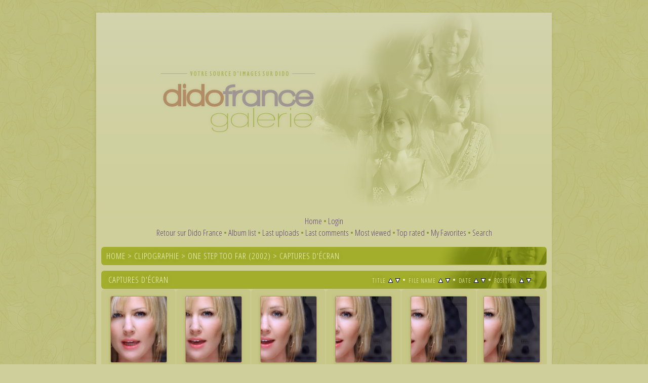

--- FILE ---
content_type: text/html; charset=utf-8
request_url: http://images.didofrance.online.fr/thumbnails.php?album=271&page=3
body_size: 36810
content:
<!DOCTYPE html PUBLIC "-//W3C//DTD XHTML 1.0 Transitional//EN" "http://www.w3.org/TR/xhtml1/DTD/xhtml1-transitional.dtd">

<html xmlns="http://www.w3.org/1999/xhtml" xml:lang="en" lang="en" dir="ltr">
<head>
<meta http-equiv="Content-Type" content="text/html; charset=utf-8" />
<meta http-equiv="Pragma" content="no-cache" />
<title>Captures d&#039;écran - Dido France - Galerie</title>

<link rel="stylesheet" href="css/coppermine.css" type="text/css" />
<link rel="stylesheet" href="themes/version3/style.css" type="text/css" />
<link rel="shortcut icon" href="themes/version3/images/dido.png" />
<script type="text/javascript">
/* <![CDATA[ */
    var js_vars = {"site_url":"http:\/\/images.didofrance.free.fr", "debug":false, "icon_dir":"images\/icons\/", "lang_close":"Close", "icon_close_path":"images\/icons\/close.png", "sort_vars":{"aid":271, "page":3, "sort_name":"File Name", "sort_title":"Title", "sort_date":"Date", "sort_position":"Position", "sort_ta":"Sort by title ascending", "sort_td":"Sort by title descending", "sort_na":"Sort by name ascending", "sort_nd":"Sort by name descending", "sort_da":"Sort by date ascending", "sort_dd":"Sort by date descending", "sort_pa":"Sort by position ascending", "sort_pd":"Sort by position descending"}};
/* ]]> */
</script>
<script type="text/javascript" src="js/jquery-1.3.2.js"></script>
<script type="text/javascript" src="js/scripts.js"></script>
<script type="text/javascript" src="js/jquery.greybox.js"></script>
<script type="text/javascript" src="js/jquery.elastic.js"></script>
<script type="text/javascript" src="js/thumbnails.js"></script>

<!--
  SVN version info:
  Coppermine version: 1.5.9
  $HeadURL: https://svn.code.sf.net/p/coppermine/code/trunk/cpg1.5.x/themes/water_drop/template.html $
  $Revision: 7809 $
-->
<link href='http://fonts.googleapis.com/css?family=Open+Sans+Condensed:300' rel='stylesheet' type='text/css'>
</head>
<body>
  
  <table width="900px" border="0" cellpadding="0" cellspacing="25" align="center">
    <tr>
      <td valign="top" style="border: 0px solid #CCD7E0; background-color: #cecf9a; box-shadow: -1px 2px 5px 1px rgba(160, 160, 69, 0.3); ">
        <table width="100%" border="0" cellspacing="0" cellpadding="0">
          <tr>
            <td width="100%" align="center">
              <img src="themes/version3/images/main_v03.png" />
			<br />
                          <!-- BEGIN home -->
        <a href="index.php" title="Go to the home page" >Home</a> &#8226;
  <!-- END home -->                    <!-- BEGIN login -->
        <a href="login.php?referer=thumbnails.php%3Falbum%3D271%26page%3D3" title="Log me in" >Login</a> 
  <!-- END login -->  <br />            <!-- BEGIN custom_link -->
        <a href="http://didofrance.blogspot.fr/" title="Retour sur Dido France" >Retour sur Dido France</a> &#8226;
  <!-- END custom_link -->  <!-- BEGIN album_list -->
        <a href="index.php?cat=75" title="Go to the album list" >Album list</a> &#8226;
  <!-- END album_list -->  <!-- BEGIN lastup -->
        <a href="thumbnails.php?album=lastup&amp;cat=-271" title="Show most recent uploads" rel="nofollow">Last uploads</a> &#8226;
  <!-- END lastup -->  <!-- BEGIN lastcom -->
        <a href="thumbnails.php?album=lastcom&amp;cat=-271" title="Show most recent comments" rel="nofollow">Last comments</a> &#8226;
  <!-- END lastcom -->  <!-- BEGIN topn -->
        <a href="thumbnails.php?album=topn&amp;cat=-271" title="Show most viewed items" rel="nofollow">Most viewed</a> &#8226;
  <!-- END topn -->  <!-- BEGIN toprated -->
        <a href="thumbnails.php?album=toprated&amp;cat=-271" title="Show top rated items" rel="nofollow">Top rated</a> &#8226;
  <!-- END toprated -->  <!-- BEGIN favpics -->
        <a href="thumbnails.php?album=favpics" title="Go to my favorites" rel="nofollow">My Favorites</a> &#8226;
  <!-- END favpics -->  <!-- BEGIN search -->
        <a href="search.php" title="Search the gallery" >Search</a> 
  <!-- END search -->
            </td>
          </tr>
        </table>
        <img src="images/spacer.gif" width="1" height="15" alt="" />
        <table width="100%" border="0" align="center" cellpadding="0" cellspacing="0">
          <tr>
            <td valign="top">
              
              
              
<!-- Start standard table -->
<table align="center" width="98%" cellspacing="1" cellpadding="0" class="maintable ">

        <tr>
            <td colspan="3" align="left" class="tableh1">
                <span class="statlink"><a href="index.php">Home</a> > <a href="index.php?cat=11">Clipographie</a> > <a href="index.php?cat=75">One Step Too Far (2002)</a> > <a href="thumbnails.php?album=271">Captures d&#039;écran</a></span>
            </td>
        </tr>
</table>
<!-- End standard table -->

        <img src="images/spacer.gif" width="1" height="7" border="" alt="" /><br />

<!-- Start standard table -->
<table align="center" width="98%" cellspacing="1" cellpadding="0" class="maintable ">
        <tr>
                <td class="tableh1" colspan="6">
        <table width="100%" cellpadding="0" cellspacing="0" border="0">
            <tr>
                <td style="vertical-align:top" class="statlink">
                    <h2>Captures d&#039;écran</h2>
                </td>
                <td style="text-align:right;" class="sortorder_cell" id="sortorder_cell">

                    <!-- Use JavaScript to display the sorting options only to humans, but hide them from search engines to avoid double-content indexing (js/thumbnails.js) -->
                </td>
            </tr>
        </table>
</td>
        </tr>

        <tr>

        <td valign="top" class="thumbnails" width ="17%" align="center">
                <table width="100%" cellpadding="0" cellspacing="0">
                        <tr>
                                <td align="center">
                                        <a href="displayimage.php?album=271&amp;pid=10260#top_display_media"><img src="albums/clipographie/2002/onesteptoofar_caps/thumb_0061.png" class="image thumbnail" width="110" height="130" border="0" alt="0061.png" title="Filename=0061.png
Filesize=504KiB
Dimensions=720x400
Date added=Aug 02, 2014" /><br /></a>
                                        <span class="thumb_title thumb_title_views">121 views</span><span class="thumb_caption">720 x 400</span>
                                        
                                </td>
                        </tr>
                </table>
        </td>

        <td valign="top" class="thumbnails" width ="17%" align="center">
                <table width="100%" cellpadding="0" cellspacing="0">
                        <tr>
                                <td align="center">
                                        <a href="displayimage.php?album=271&amp;pid=10261#top_display_media"><img src="albums/clipographie/2002/onesteptoofar_caps/thumb_0062.png" class="image thumbnail" width="110" height="130" border="0" alt="0062.png" title="Filename=0062.png
Filesize=503KiB
Dimensions=720x400
Date added=Aug 02, 2014" /><br /></a>
                                        <span class="thumb_title thumb_title_views">124 views</span><span class="thumb_caption">720 x 400</span>
                                        
                                </td>
                        </tr>
                </table>
        </td>

        <td valign="top" class="thumbnails" width ="17%" align="center">
                <table width="100%" cellpadding="0" cellspacing="0">
                        <tr>
                                <td align="center">
                                        <a href="displayimage.php?album=271&amp;pid=10262#top_display_media"><img src="albums/clipographie/2002/onesteptoofar_caps/thumb_0063.png" class="image thumbnail" width="110" height="130" border="0" alt="0063.png" title="Filename=0063.png
Filesize=472KiB
Dimensions=720x400
Date added=Aug 02, 2014" /><br /></a>
                                        <span class="thumb_title thumb_title_views">119 views</span><span class="thumb_caption">720 x 400</span>
                                        
                                </td>
                        </tr>
                </table>
        </td>

        <td valign="top" class="thumbnails" width ="17%" align="center">
                <table width="100%" cellpadding="0" cellspacing="0">
                        <tr>
                                <td align="center">
                                        <a href="displayimage.php?album=271&amp;pid=10263#top_display_media"><img src="albums/clipographie/2002/onesteptoofar_caps/thumb_0064.png" class="image thumbnail" width="110" height="130" border="0" alt="0064.png" title="Filename=0064.png
Filesize=464KiB
Dimensions=720x400
Date added=Aug 02, 2014" /><br /></a>
                                        <span class="thumb_title thumb_title_views">111 views</span><span class="thumb_caption">720 x 400</span>
                                        
                                </td>
                        </tr>
                </table>
        </td>

        <td valign="top" class="thumbnails" width ="17%" align="center">
                <table width="100%" cellpadding="0" cellspacing="0">
                        <tr>
                                <td align="center">
                                        <a href="displayimage.php?album=271&amp;pid=10264#top_display_media"><img src="albums/clipographie/2002/onesteptoofar_caps/thumb_0065.png" class="image thumbnail" width="110" height="130" border="0" alt="0065.png" title="Filename=0065.png
Filesize=460KiB
Dimensions=720x400
Date added=Aug 02, 2014" /><br /></a>
                                        <span class="thumb_title thumb_title_views">112 views</span><span class="thumb_caption">720 x 400</span>
                                        
                                </td>
                        </tr>
                </table>
        </td>

        <td valign="top" class="thumbnails" width ="17%" align="center">
                <table width="100%" cellpadding="0" cellspacing="0">
                        <tr>
                                <td align="center">
                                        <a href="displayimage.php?album=271&amp;pid=10265#top_display_media"><img src="albums/clipographie/2002/onesteptoofar_caps/thumb_0066.png" class="image thumbnail" width="110" height="130" border="0" alt="0066.png" title="Filename=0066.png
Filesize=477KiB
Dimensions=720x400
Date added=Aug 02, 2014" /><br /></a>
                                        <span class="thumb_title thumb_title_views">108 views</span><span class="thumb_caption">720 x 400</span>
                                        
                                </td>
                        </tr>
                </table>
        </td>

        </tr>
        <tr>

        <td valign="top" class="thumbnails" width ="17%" align="center">
                <table width="100%" cellpadding="0" cellspacing="0">
                        <tr>
                                <td align="center">
                                        <a href="displayimage.php?album=271&amp;pid=10266#top_display_media"><img src="albums/clipographie/2002/onesteptoofar_caps/thumb_0067.png" class="image thumbnail" width="110" height="130" border="0" alt="0067.png" title="Filename=0067.png
Filesize=450KiB
Dimensions=720x400
Date added=Aug 02, 2014" /><br /></a>
                                        <span class="thumb_title thumb_title_views">112 views</span><span class="thumb_caption">720 x 400</span>
                                        
                                </td>
                        </tr>
                </table>
        </td>

        <td valign="top" class="thumbnails" width ="17%" align="center">
                <table width="100%" cellpadding="0" cellspacing="0">
                        <tr>
                                <td align="center">
                                        <a href="displayimage.php?album=271&amp;pid=10267#top_display_media"><img src="albums/clipographie/2002/onesteptoofar_caps/thumb_0068.png" class="image thumbnail" width="110" height="130" border="0" alt="0068.png" title="Filename=0068.png
Filesize=483KiB
Dimensions=720x400
Date added=Aug 02, 2014" /><br /></a>
                                        <span class="thumb_title thumb_title_views">134 views</span><span class="thumb_caption">720 x 400</span>
                                        
                                </td>
                        </tr>
                </table>
        </td>

        <td valign="top" class="thumbnails" width ="17%" align="center">
                <table width="100%" cellpadding="0" cellspacing="0">
                        <tr>
                                <td align="center">
                                        <a href="displayimage.php?album=271&amp;pid=10268#top_display_media"><img src="albums/clipographie/2002/onesteptoofar_caps/thumb_0069.png" class="image thumbnail" width="110" height="130" border="0" alt="0069.png" title="Filename=0069.png
Filesize=551KiB
Dimensions=720x400
Date added=Aug 02, 2014" /><br /></a>
                                        <span class="thumb_title thumb_title_views">115 views</span><span class="thumb_caption">720 x 400</span>
                                        
                                </td>
                        </tr>
                </table>
        </td>

        <td valign="top" class="thumbnails" width ="17%" align="center">
                <table width="100%" cellpadding="0" cellspacing="0">
                        <tr>
                                <td align="center">
                                        <a href="displayimage.php?album=271&amp;pid=10269#top_display_media"><img src="albums/clipographie/2002/onesteptoofar_caps/thumb_0070.png" class="image thumbnail" width="110" height="130" border="0" alt="0070.png" title="Filename=0070.png
Filesize=461KiB
Dimensions=720x400
Date added=Aug 02, 2014" /><br /></a>
                                        <span class="thumb_title thumb_title_views">116 views</span><span class="thumb_caption">720 x 400</span>
                                        
                                </td>
                        </tr>
                </table>
        </td>

        <td valign="top" class="thumbnails" width ="17%" align="center">
                <table width="100%" cellpadding="0" cellspacing="0">
                        <tr>
                                <td align="center">
                                        <a href="displayimage.php?album=271&amp;pid=10270#top_display_media"><img src="albums/clipographie/2002/onesteptoofar_caps/thumb_0071.png" class="image thumbnail" width="110" height="130" border="0" alt="0071.png" title="Filename=0071.png
Filesize=509KiB
Dimensions=720x400
Date added=Aug 02, 2014" /><br /></a>
                                        <span class="thumb_title thumb_title_views">118 views</span><span class="thumb_caption">720 x 400</span>
                                        
                                </td>
                        </tr>
                </table>
        </td>

        <td valign="top" class="thumbnails" width ="17%" align="center">
                <table width="100%" cellpadding="0" cellspacing="0">
                        <tr>
                                <td align="center">
                                        <a href="displayimage.php?album=271&amp;pid=10271#top_display_media"><img src="albums/clipographie/2002/onesteptoofar_caps/thumb_0072.png" class="image thumbnail" width="110" height="130" border="0" alt="0072.png" title="Filename=0072.png
Filesize=498KiB
Dimensions=720x400
Date added=Aug 02, 2014" /><br /></a>
                                        <span class="thumb_title thumb_title_views">117 views</span><span class="thumb_caption">720 x 400</span>
                                        
                                </td>
                        </tr>
                </table>
        </td>

        </tr>
        <tr>

        <td valign="top" class="thumbnails" width ="17%" align="center">
                <table width="100%" cellpadding="0" cellspacing="0">
                        <tr>
                                <td align="center">
                                        <a href="displayimage.php?album=271&amp;pid=10272#top_display_media"><img src="albums/clipographie/2002/onesteptoofar_caps/thumb_0073.png" class="image thumbnail" width="110" height="130" border="0" alt="0073.png" title="Filename=0073.png
Filesize=478KiB
Dimensions=720x400
Date added=Aug 02, 2014" /><br /></a>
                                        <span class="thumb_title thumb_title_views">117 views</span><span class="thumb_caption">720 x 400</span>
                                        
                                </td>
                        </tr>
                </table>
        </td>

        <td valign="top" class="thumbnails" width ="17%" align="center">
                <table width="100%" cellpadding="0" cellspacing="0">
                        <tr>
                                <td align="center">
                                        <a href="displayimage.php?album=271&amp;pid=10273#top_display_media"><img src="albums/clipographie/2002/onesteptoofar_caps/thumb_0074.png" class="image thumbnail" width="110" height="130" border="0" alt="0074.png" title="Filename=0074.png
Filesize=466KiB
Dimensions=720x400
Date added=Aug 02, 2014" /><br /></a>
                                        <span class="thumb_title thumb_title_views">115 views</span><span class="thumb_caption">720 x 400</span>
                                        
                                </td>
                        </tr>
                </table>
        </td>

        <td valign="top" class="thumbnails" width ="17%" align="center">
                <table width="100%" cellpadding="0" cellspacing="0">
                        <tr>
                                <td align="center">
                                        <a href="displayimage.php?album=271&amp;pid=10274#top_display_media"><img src="albums/clipographie/2002/onesteptoofar_caps/thumb_0075.png" class="image thumbnail" width="110" height="130" border="0" alt="0075.png" title="Filename=0075.png
Filesize=464KiB
Dimensions=720x400
Date added=Aug 02, 2014" /><br /></a>
                                        <span class="thumb_title thumb_title_views">114 views</span><span class="thumb_caption">720 x 400</span>
                                        
                                </td>
                        </tr>
                </table>
        </td>

        <td valign="top" class="thumbnails" width ="17%" align="center">
                <table width="100%" cellpadding="0" cellspacing="0">
                        <tr>
                                <td align="center">
                                        <a href="displayimage.php?album=271&amp;pid=10275#top_display_media"><img src="albums/clipographie/2002/onesteptoofar_caps/thumb_0076.png" class="image thumbnail" width="110" height="130" border="0" alt="0076.png" title="Filename=0076.png
Filesize=476KiB
Dimensions=720x400
Date added=Aug 02, 2014" /><br /></a>
                                        <span class="thumb_title thumb_title_views">111 views</span><span class="thumb_caption">720 x 400</span>
                                        
                                </td>
                        </tr>
                </table>
        </td>

        <td valign="top" class="thumbnails" width ="17%" align="center">
                <table width="100%" cellpadding="0" cellspacing="0">
                        <tr>
                                <td align="center">
                                        <a href="displayimage.php?album=271&amp;pid=10276#top_display_media"><img src="albums/clipographie/2002/onesteptoofar_caps/thumb_0077.png" class="image thumbnail" width="110" height="130" border="0" alt="0077.png" title="Filename=0077.png
Filesize=502KiB
Dimensions=720x400
Date added=Aug 02, 2014" /><br /></a>
                                        <span class="thumb_title thumb_title_views">117 views</span><span class="thumb_caption">720 x 400</span>
                                        
                                </td>
                        </tr>
                </table>
        </td>

        <td valign="top" class="thumbnails" width ="17%" align="center">
                <table width="100%" cellpadding="0" cellspacing="0">
                        <tr>
                                <td align="center">
                                        <a href="displayimage.php?album=271&amp;pid=10277#top_display_media"><img src="albums/clipographie/2002/onesteptoofar_caps/thumb_0078.png" class="image thumbnail" width="110" height="130" border="0" alt="0078.png" title="Filename=0078.png
Filesize=538KiB
Dimensions=720x400
Date added=Aug 02, 2014" /><br /></a>
                                        <span class="thumb_title thumb_title_views">115 views</span><span class="thumb_caption">720 x 400</span>
                                        
                                </td>
                        </tr>
                </table>
        </td>

        </tr>
        <tr>

        <td valign="top" class="thumbnails" width ="17%" align="center">
                <table width="100%" cellpadding="0" cellspacing="0">
                        <tr>
                                <td align="center">
                                        <a href="displayimage.php?album=271&amp;pid=10278#top_display_media"><img src="albums/clipographie/2002/onesteptoofar_caps/thumb_0079.png" class="image thumbnail" width="110" height="130" border="0" alt="0079.png" title="Filename=0079.png
Filesize=510KiB
Dimensions=720x400
Date added=Aug 02, 2014" /><br /></a>
                                        <span class="thumb_title thumb_title_views">113 views</span><span class="thumb_caption">720 x 400</span>
                                        
                                </td>
                        </tr>
                </table>
        </td>

        <td valign="top" class="thumbnails" width ="17%" align="center">
                <table width="100%" cellpadding="0" cellspacing="0">
                        <tr>
                                <td align="center">
                                        <a href="displayimage.php?album=271&amp;pid=10279#top_display_media"><img src="albums/clipographie/2002/onesteptoofar_caps/thumb_0080.png" class="image thumbnail" width="110" height="130" border="0" alt="0080.png" title="Filename=0080.png
Filesize=505KiB
Dimensions=720x400
Date added=Aug 02, 2014" /><br /></a>
                                        <span class="thumb_title thumb_title_views">114 views</span><span class="thumb_caption">720 x 400</span>
                                        
                                </td>
                        </tr>
                </table>
        </td>

        <td valign="top" class="thumbnails" width ="17%" align="center">
                <table width="100%" cellpadding="0" cellspacing="0">
                        <tr>
                                <td align="center">
                                        <a href="displayimage.php?album=271&amp;pid=10280#top_display_media"><img src="albums/clipographie/2002/onesteptoofar_caps/thumb_0081.png" class="image thumbnail" width="110" height="130" border="0" alt="0081.png" title="Filename=0081.png
Filesize=520KiB
Dimensions=720x400
Date added=Aug 02, 2014" /><br /></a>
                                        <span class="thumb_title thumb_title_views">113 views</span><span class="thumb_caption">720 x 400</span>
                                        
                                </td>
                        </tr>
                </table>
        </td>

        <td valign="top" class="thumbnails" width ="17%" align="center">
                <table width="100%" cellpadding="0" cellspacing="0">
                        <tr>
                                <td align="center">
                                        <a href="displayimage.php?album=271&amp;pid=10281#top_display_media"><img src="albums/clipographie/2002/onesteptoofar_caps/thumb_0082.png" class="image thumbnail" width="110" height="130" border="0" alt="0082.png" title="Filename=0082.png
Filesize=659KiB
Dimensions=720x400
Date added=Aug 02, 2014" /><br /></a>
                                        <span class="thumb_title thumb_title_views">110 views</span><span class="thumb_caption">720 x 400</span>
                                        
                                </td>
                        </tr>
                </table>
        </td>

        <td valign="top" class="thumbnails" width ="17%" align="center">
                <table width="100%" cellpadding="0" cellspacing="0">
                        <tr>
                                <td align="center">
                                        <a href="displayimage.php?album=271&amp;pid=10282#top_display_media"><img src="albums/clipographie/2002/onesteptoofar_caps/thumb_0083.png" class="image thumbnail" width="110" height="130" border="0" alt="0083.png" title="Filename=0083.png
Filesize=519KiB
Dimensions=720x400
Date added=Aug 02, 2014" /><br /></a>
                                        <span class="thumb_title thumb_title_views">118 views</span><span class="thumb_caption">720 x 400</span>
                                        
                                </td>
                        </tr>
                </table>
        </td>

        <td valign="top" class="thumbnails" width ="17%" align="center">
                <table width="100%" cellpadding="0" cellspacing="0">
                        <tr>
                                <td align="center">
                                        <a href="displayimage.php?album=271&amp;pid=10283#top_display_media"><img src="albums/clipographie/2002/onesteptoofar_caps/thumb_0084.png" class="image thumbnail" width="110" height="130" border="0" alt="0084.png" title="Filename=0084.png
Filesize=494KiB
Dimensions=720x400
Date added=Aug 02, 2014" /><br /></a>
                                        <span class="thumb_title thumb_title_views">116 views</span><span class="thumb_caption">720 x 400</span>
                                        
                                </td>
                        </tr>
                </table>
        </td>

        </tr>
        <tr>

        <td valign="top" class="thumbnails" width ="17%" align="center">
                <table width="100%" cellpadding="0" cellspacing="0">
                        <tr>
                                <td align="center">
                                        <a href="displayimage.php?album=271&amp;pid=10284#top_display_media"><img src="albums/clipographie/2002/onesteptoofar_caps/thumb_0085.png" class="image thumbnail" width="110" height="130" border="0" alt="0085.png" title="Filename=0085.png
Filesize=542KiB
Dimensions=720x400
Date added=Aug 02, 2014" /><br /></a>
                                        <span class="thumb_title thumb_title_views">107 views</span><span class="thumb_caption">720 x 400</span>
                                        
                                </td>
                        </tr>
                </table>
        </td>

        <td valign="top" class="thumbnails" width ="17%" align="center">
                <table width="100%" cellpadding="0" cellspacing="0">
                        <tr>
                                <td align="center">
                                        <a href="displayimage.php?album=271&amp;pid=10285#top_display_media"><img src="albums/clipographie/2002/onesteptoofar_caps/thumb_0086.png" class="image thumbnail" width="110" height="130" border="0" alt="0086.png" title="Filename=0086.png
Filesize=536KiB
Dimensions=720x400
Date added=Aug 02, 2014" /><br /></a>
                                        <span class="thumb_title thumb_title_views">107 views</span><span class="thumb_caption">720 x 400</span>
                                        
                                </td>
                        </tr>
                </table>
        </td>

        <td valign="top" class="thumbnails" width ="17%" align="center">
                <table width="100%" cellpadding="0" cellspacing="0">
                        <tr>
                                <td align="center">
                                        <a href="displayimage.php?album=271&amp;pid=10286#top_display_media"><img src="albums/clipographie/2002/onesteptoofar_caps/thumb_0087.png" class="image thumbnail" width="110" height="130" border="0" alt="0087.png" title="Filename=0087.png
Filesize=515KiB
Dimensions=720x400
Date added=Aug 02, 2014" /><br /></a>
                                        <span class="thumb_title thumb_title_views">115 views</span><span class="thumb_caption">720 x 400</span>
                                        
                                </td>
                        </tr>
                </table>
        </td>

        <td valign="top" class="thumbnails" width ="17%" align="center">
                <table width="100%" cellpadding="0" cellspacing="0">
                        <tr>
                                <td align="center">
                                        <a href="displayimage.php?album=271&amp;pid=10287#top_display_media"><img src="albums/clipographie/2002/onesteptoofar_caps/thumb_0088.png" class="image thumbnail" width="110" height="130" border="0" alt="0088.png" title="Filename=0088.png
Filesize=487KiB
Dimensions=720x400
Date added=Aug 02, 2014" /><br /></a>
                                        <span class="thumb_title thumb_title_views">117 views</span><span class="thumb_caption">720 x 400</span>
                                        
                                </td>
                        </tr>
                </table>
        </td>

        <td valign="top" class="thumbnails" width ="17%" align="center">
                <table width="100%" cellpadding="0" cellspacing="0">
                        <tr>
                                <td align="center">
                                        <a href="displayimage.php?album=271&amp;pid=10288#top_display_media"><img src="albums/clipographie/2002/onesteptoofar_caps/thumb_0089.png" class="image thumbnail" width="110" height="130" border="0" alt="0089.png" title="Filename=0089.png
Filesize=512KiB
Dimensions=720x400
Date added=Aug 02, 2014" /><br /></a>
                                        <span class="thumb_title thumb_title_views">109 views</span><span class="thumb_caption">720 x 400</span>
                                        
                                </td>
                        </tr>
                </table>
        </td>

        <td valign="top" class="thumbnails" width ="17%" align="center">
                <table width="100%" cellpadding="0" cellspacing="0">
                        <tr>
                                <td align="center">
                                        <a href="displayimage.php?album=271&amp;pid=10289#top_display_media"><img src="albums/clipographie/2002/onesteptoofar_caps/thumb_0090.png" class="image thumbnail" width="110" height="130" border="0" alt="0090.png" title="Filename=0090.png
Filesize=537KiB
Dimensions=720x400
Date added=Aug 02, 2014" /><br /></a>
                                        <span class="thumb_title thumb_title_views">116 views</span><span class="thumb_caption">720 x 400</span>
                                        
                                </td>
                        </tr>
                </table>
        </td>

        </tr>

        <tr>
                <td colspan="6" style="padding: 0px;">
                        <table width="100%" cellspacing="0" cellpadding="0">
                                <tr>
                                       <td width="100%" align="left" valign="middle" class="tableh1" style="white-space: nowrap">289 files on 10 page(s)</td>
<td align="center" valign="middle" style="white-space: nowrap; padding-right: 10px;" class="navmenu">            <span id="tabs_dropdown_span"></span>
            <script type="text/javascript"><!--
                $('#tabs_dropdown_span').html('Jump to page <select id="tabs_dropdown_select" onchange="if (this.options[this.selectedIndex].value != -1) { window.location.href = this.options[this.selectedIndex].value; }"><\/select>');
                for (page = 1; page <= 10; page++) {
                    var page_link = 'thumbnails.php?album=271&amp;page=%d';
                    var selected = '';
                    if (page == 3) {
                        selected = ' selected="selected"';
                    }
                    $('#tabs_dropdown_select').append('<option value="' + page_link.replace( /%d/, page ) + '"' + selected + '>' + page + '<\/option>');
                }
         --></script></td>
<td align="center" valign="middle" class="navmenu"><a href="thumbnails.php?album=271&amp;page=2"><img src="images/icons/tab_left.png" border="0" alt="" width="16" height="16" title="Previous" class="icon" /></a></td>
<td align="center" valign="middle" class="navmenu"><a href="thumbnails.php?album=271&amp;page=1">1</a></td>
<td align="center" valign="middle" class="navmenu"><a href="thumbnails.php?album=271&amp;page=2">2</a></td>
<td><img src="images/spacer.gif" width="1" height="1" border="0" alt="" /></td>
<td align="center" valign="middle" class="tableb tableb_alternate">3</td><td><img src="images/spacer.gif" width="1" height="1" border="0" alt="" /></td>
<td align="center" valign="middle" class="navmenu"><a href="thumbnails.php?album=271&amp;page=4">4</a></td>
<td><img src="images/spacer.gif" width="1" height="1" border="0" alt="" /></td>
<td align="center" valign="middle" class="navmenu"><a href="thumbnails.php?album=271&amp;page=5">5</a></td>
<td><img src="images/spacer.gif" width="1" height="1" border="0" alt="" /></td>
<td align="center" valign="middle" class="navmenu"><a href="thumbnails.php?album=271&amp;page=6">6</a></td>
<td><img src="images/spacer.gif" width="1" height="1" border="0" alt="" /></td>
<td align="center" valign="middle" class="navmenu"><a href="thumbnails.php?album=271&amp;page=7">7</a></td>
<td><img src="images/spacer.gif" width="1" height="1" border="0" alt="" /></td>
<td align="center" valign="middle" class="navmenu"><a href="thumbnails.php?album=271&amp;page=8">8</a></td>
<td><img src="images/spacer.gif" width="1" height="1" border="0" alt="" /></td>
<td align="center" valign="middle" class="navmenu"><a href="thumbnails.php?album=271&amp;page=9">9</a></td>
<td align="center" valign="middle" class="navmenu"><a href="thumbnails.php?album=271&amp;page=10">10</a></td>
<td align="center" valign="middle" class="navmenu"><a href="thumbnails.php?album=271&amp;page=4"><img src="images/icons/tab_right.png" border="0" alt="" width="16" height="16" title="Next" class="icon" /></a></td>

                                </tr>
                        </table>
                </td>
        </tr>
</table>
<!-- End standard table -->

        <img src="images/spacer.gif" width="1" height="7" border="" alt="" /><br />

            </td>
          </tr>
        </table>
      </td>
    </tr>
  </table>
  
<div class="footer" align="center" style="padding:10px;display:block;visibility:visible; font-family: Verdana,Arial,sans-serif;">Powered by <a href="http://coppermine-gallery.net/" title="Coppermine Photo Gallery" rel="external">Coppermine Photo Gallery</a></div>
  <table width="900px" border="0" cellpadding="0" cellspacing="0" align="center" style="background-color: #cecf9a;">
  <tr style="padding: 0px; box-shadow: -1px 2px 5px 1px rgba(160, 160, 69, 0.3);">
  <td></td>
  </tr>
  </table>
  
  <table align="center" width="900px" style="background-color: #cecf9a; padding: 5px; margin-top: 8px; box-shadow: -1px 2px 5px 1px rgba(160, 160, 69, 0.3);">
  <tr>
  <td>
  Les images contenues dans cette galerie sont la propri&#233;t&#233; de leurs auteurs respectifs, et en aucun cas celle du site <a href="http://didofrance.blogspot.fr/">Dido France</a>. Le site n'a aucun but lucratif, les photographies ne sont propos&#233;es que pour un usage personnel. Si une ou plusieurs images vous appartenant figurent dans la galerie, et que vous souhaitez les voir retir&#233;es, merci de me contacter (didofrance[AT]orange.fr), afin que je m'en occupe le plus vite possible.
  </td>
  </tr>
  </table>
<!--Coppermine Photo Gallery 1.5.46 (stable)-->
</body>
</html>